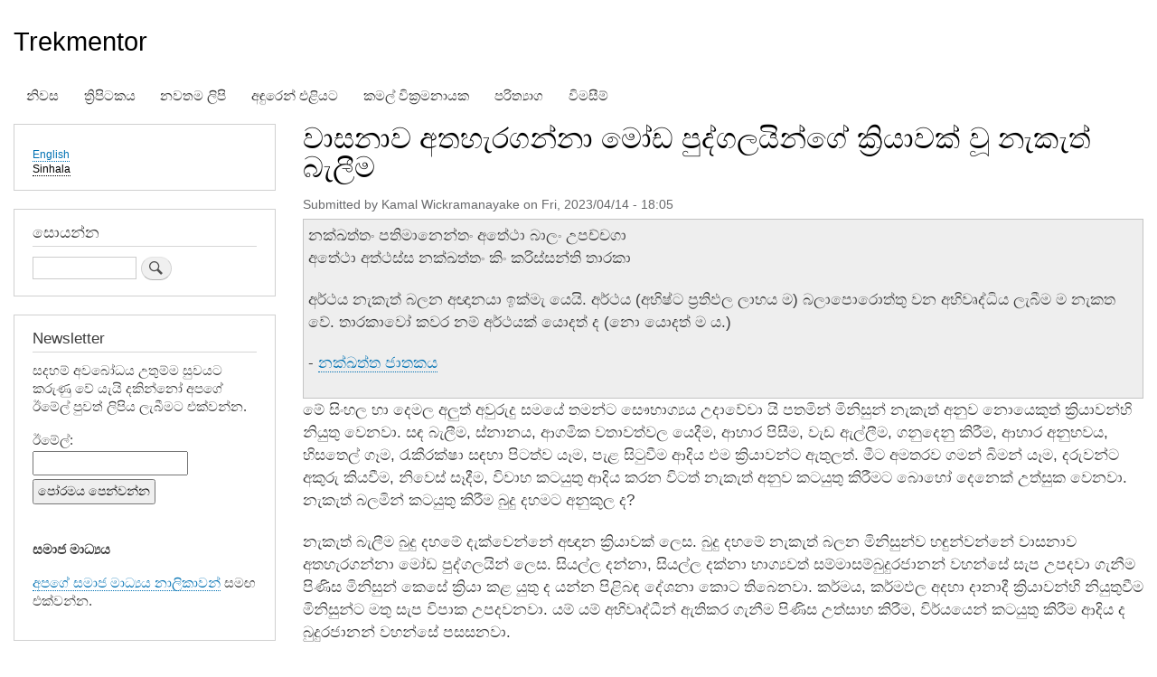

--- FILE ---
content_type: text/html; charset=UTF-8
request_url: https://www.trekmentor.com/si/content/book/1568
body_size: 6339
content:
<!DOCTYPE html>
<html lang="si" dir="ltr">
  <head>
    <meta charset="utf-8" />
<noscript><style>form.antibot * :not(.antibot-message) { display: none !important; }</style>
</noscript><meta name="Generator" content="Drupal 10 (https://www.drupal.org)" />
<meta name="MobileOptimized" content="width" />
<meta name="HandheldFriendly" content="true" />
<meta name="viewport" content="width=device-width, initial-scale=1.0" />
<link rel="icon" href="/sites/default/files/trekmentor/favicon.ico" type="image/vnd.microsoft.icon" />
<link rel="alternate" hreflang="si" href="https://www.trekmentor.com/si/content/book/1568" />
<link rel="canonical" href="https://www.trekmentor.com/si/content/book/1568" />
<link rel="shortlink" href="https://www.trekmentor.com/si/node/1568" />
<link rel="prev" href="/si/content/book/1566" />
<link rel="up" href="/si/content/book/78" />
<link rel="next" href="/si/content/book/1575" />

    <title>වාසනාව අතහැරගන්නා මෝඩ පුද්ගලයින්ගේ ක්‍රියාවක් වූ නැකැත් බැලීම | Trekmentor</title>
    <link rel="stylesheet" media="all" href="/sites/default/files/css/css_ZTJOtmoOMb1Qs-JkLJYMaoF3d_V_EeYalnw_vMVME-g.css?delta=0&amp;language=si&amp;theme=bartik&amp;include=eJxdjUEKwzAMBD_kxE8KsqsYNbIEXrXgvr4ESg--zrCzBHAcYk-u4SNXYD9fqpDgHxU3pEIj5MpVCZh7IfCK3K_N6C2N7sViOwPUeO2YP_6dpl5IN8RUsZaqD87mo5PKhxMmgnu-j79nT0Vm" />
<link rel="stylesheet" media="all" href="/sites/default/files/css/css_FN66z_LzXnsP0s6eB3F02zcNWhw5Ffl4TnJgMQwcJBw.css?delta=1&amp;language=si&amp;theme=bartik&amp;include=eJxdjUEKwzAMBD_kxE8KsqsYNbIEXrXgvr4ESg--zrCzBHAcYk-u4SNXYD9fqpDgHxU3pEIj5MpVCZh7IfCK3K_N6C2N7sViOwPUeO2YP_6dpl5IN8RUsZaqD87mo5PKhxMmgnu-j79nT0Vm" />
<link rel="stylesheet" media="print" href="/sites/default/files/css/css_EhsKveVhiMPHPL0kXrVo-Q-8bSiz5LsQO-39phmVqSk.css?delta=2&amp;language=si&amp;theme=bartik&amp;include=eJxdjUEKwzAMBD_kxE8KsqsYNbIEXrXgvr4ESg--zrCzBHAcYk-u4SNXYD9fqpDgHxU3pEIj5MpVCZh7IfCK3K_N6C2N7sViOwPUeO2YP_6dpl5IN8RUsZaqD87mo5PKhxMmgnu-j79nT0Vm" />
<link rel="stylesheet" media="all" href="/sites/default/files/css/css_8WgW0fO273uONZ88yBpdl8ssbY_Ql2op1XLrLWmfQR4.css?delta=3&amp;language=si&amp;theme=bartik&amp;include=eJxdjUEKwzAMBD_kxE8KsqsYNbIEXrXgvr4ESg--zrCzBHAcYk-u4SNXYD9fqpDgHxU3pEIj5MpVCZh7IfCK3K_N6C2N7sViOwPUeO2YP_6dpl5IN8RUsZaqD87mo5PKhxMmgnu-j79nT0Vm" />

    
  </head>
  <body class="layout-one-sidebar layout-sidebar-first path-node page-node-type-book">
        <a href="#main-content" class="visually-hidden focusable skip-link">
      Skip to main content
    </a>
    
      <div class="dialog-off-canvas-main-canvas" data-off-canvas-main-canvas>
    <div id="page-wrapper">
  <div id="page">
    <header id="header" class="header" role="banner">
      <div class="section layout-container clearfix">
        
          <div class="clearfix region region-header">
    <div id="block-bartik-site-branding" class="clearfix site-branding block block-system block-system-branding-block">
  
    
          <div class="site-branding__text">
              <div class="site-branding__name">
          <a href="/si" rel="home">Trekmentor</a>
        </div>
                </div>
  </div>

  </div>

          <div class="region region-primary-menu">
    
<nav role="navigation" aria-labelledby="block-bartik-main-menu-menu" id="block-bartik-main-menu" class="block block-menu navigation menu--main">
            
  <h2 class="visually-hidden" id="block-bartik-main-menu-menu">Main navigation</h2>
  

        <div class="content">
            <div class="menu-toggle-target menu-toggle-target-show" id="show-block-bartik-main-menu"></div>
      <div class="menu-toggle-target" id="hide-block-bartik-main-menu"></div>
      <a class="menu-toggle" href="#show-block-bartik-main-menu">Show &mdash; Main navigation</a>
      <a class="menu-toggle menu-toggle--hide" href="#hide-block-bartik-main-menu">Hide &mdash; Main navigation</a>
      
              <ul class="clearfix menu">
                    <li class="menu-item">
        <a href="/si" data-drupal-link-system-path="&lt;front&gt;">නිවස</a>
              </li>
                <li class="menu-item">
        <a href="http://thripitaka.org/" title="ථෙරවාද ත්‍රිපිටකය">ත්‍රිපිටකය</a>
              </li>
                <li class="menu-item">
        <a href="/si/latest-posts" data-drupal-link-system-path="latest-posts">නවතම ලිපි</a>
              </li>
                <li class="menu-item">
        <a href="/si/enlighten" title="අඳුරෙන් එළියට" data-drupal-link-system-path="node/43">අඳුරෙන් එළියට</a>
              </li>
                <li class="menu-item">
        <a href="/si/kamal" data-drupal-link-system-path="node/16">කමල් වික්‍රමනායක</a>
              </li>
                <li class="menu-item">
        <a href="/si/donate" title="පරිත්‍යාග" data-drupal-link-system-path="node/1471">පරිත්‍යාග</a>
              </li>
                <li class="menu-item">
        <a href="/si/contact" title="Contact" data-drupal-link-system-path="node/1422">විමසීම්</a>
              </li>
        </ul>
  


    </div>
  </nav>

  </div>

      </div>
    </header>
          <div class="highlighted">
        <aside class="layout-container section clearfix" role="complementary">
            <div class="region region-highlighted">
    <div data-drupal-messages-fallback class="hidden"></div>

  </div>

        </aside>
      </div>
            <div id="main-wrapper" class="layout-main-wrapper layout-container clearfix">
      <div id="main" class="layout-main clearfix">
        
        <main id="content" class="column main-content" role="main">
          <section class="section">
            <a id="main-content" tabindex="-1"></a>
              <div class="region region-content">
    <div id="block-bartik-page-title" class="block block-core block-page-title-block">
  
    
      <div class="content">
      

  <h1 class="title page-title"><span class="field field--name-title field--type-string field--label-hidden">වාසනාව අතහැරගන්නා මෝඩ පුද්ගලයින්ගේ ක්‍රියාවක් වූ නැකැත් බැලීම</span>
</h1>


    </div>
  </div>
<div id="block-antonelli-system-main" class="block block-system block-system-main-block">
  
    
      <div class="content">
      
<article data-history-node-id="1568" class="node node--type-book node--view-mode-full clearfix">
  <header>
    
          
          <div class="node__meta">
        <article class="profile">
  </article>

        <span>
          Submitted by <span class="field field--name-uid field--type-entity-reference field--label-hidden"><span>Kamal Wickramanayake</span></span>
 on <span class="field field--name-created field--type-created field--label-hidden"><time datetime="2023-04-14T18:05:12+05:30" title="Friday, April 14, 2023 - 18:05" class="datetime">Fri, 2023/04/14 - 18:05</time>
</span>
        </span>
        
      </div>
      </header>
  <div class="node__content clearfix">
    
            <div class="clearfix text-formatted field field--name-body field--type-text-with-summary field--label-hidden field__item"><div class="quotebox">
<p>නක්ඛත්තං පතිමානෙන්තං අත්‍ථො බාලං උපච්චගා<br>
අත්‍ථො අත්‍ථස්ස නක්ඛත්තං කිං කරිස්සන්ති තාරකා</p>

<p>අර්ථය නැකැත් බලන අඥානයා ඉක්මැ යෙයි. අර්ථය (අභිෂ්ට ප්‍රතිඵල ලාභය ම) බලාපොරොත්තු වන අභිවෘද්ධිය ලැබීම ම නැකත වේ. තාරකාවෝ කවර නම් අර්ථයක් යොදත් ද (නො යොදත් ම ය.)</p>

<p>- <a href="//thripitaka.org/view/bjts/sp24/49">නක්ඛත්ත ජාතකය</a></p>
</div>

<p>මේ සිංහල හා දෙමල අලුත් අවුරුදු සමයේ තමන්ට සෞභාග්‍යය උදාවේවා යි පතමින් මිනිසුන් නැකැත් අනුව නොයෙකුත් ක්‍රියාවන්හි නියුතු වෙනවා. සඳ බැලීම, ස්නානය, ආගමික වතාවත්වල යෙදීම, ආහාර පිසීම, වැඩ ඇල්ලීම, ගනුදෙනු කිරීම, ආහාර අනුභවය, හිසතෙල් ගෑම, රැකීරක්ෂා සඳහා පිටත්ව යෑම, පැළ සිටුවීම ආදිය එම ක්‍රියාවන්ට ඇතුලත්. මීට අමතරව ගමන් බිමන් යෑම, දරුවන්ට අකුරු කියවීම, නිවෙස් සෑදීම, විවාහ කටයුතු ආදිය කරන විටත් නැකැත් අනුව කටයුතු කිරීමට බොහෝ දෙනෙක් උත්සුක වෙනවා. නැකැත් බලමින් කටයුතු කිරීම බුදු දහමට අනුකූල ද?</p>

<p>නැකැත් බැලීම බුදු දහමේ දැක්වෙන්නේ අඥාන ක්‍රියාවක් ලෙස. බුදු දහමේ නැකැත් බලන මිනිසුන්ව හඳුන්වන්නේ වාසනාව අතහැරගන්නා මෝඩ පුද්ගලයින් ලෙස. සියල්ල දන්නා, සියල්ල දක්නා භාග්‍යවත් සම්මාසම්බුදුරජානන් වහන්සේ සැප උපදවා ගැනීම පිණිස මිනිසුන් කෙසේ ක්‍රියා කළ යුතු ද යන්න පිළිබඳ දේශනා කොට තිබෙනවා. කර්මය, කර්මඵල අදහා දානාදී ක්‍රියාවන්හි නියුතුවීම මිනිසුන්ට මතු සැප විපාක උපදවනවා. යම් යම් අභිවෘද්ධීන් ඇතිකර ගැනීම පිණිස උත්සාහ කිරීම, විර්යයෙන් කටයුතු කිරීම ආදිය ද බුදුරජානන් වහන්සේ පසසනවා.</p>

<p>මතු සෞභාග්‍යය උදාකරන්නේ යැයි පිළිගත හැකි ක්‍රමවේදයක් පෙනෙන්න නොමැති, අඩුම තරමින් සෞභාග්‍යය උදාවේ යැයි දැනුමැති පණ්ඩිත පුද්ගලයින් වත් නොපවසා ඇති ක්‍රම පසුපස යෑමෙන් කුමක් ලබන්නද?</p>

<p>නැකැත් බලා කටයුතු කිරීමෙන් සෞභාග්‍යය උදාවේ යැයි යමෙක් හිතනවා නම් එය දෘෂ්ටි ආස්වාද මාත්‍රයක් පමණයි, එසේ කරන ක්‍රියාවන්හි යථාර්ථවාදී බවක් නැහැ.</p>

<p>තිසරණ සරණ යන පුද්ගලයින් කළ යුතු වන්නේ උත්සාහයෙන් වීර්යයෙන් කටයුතු කිරීම සහ නොපමාව කුසල් දහම් රැස් කිරීම. ඒ ක්‍රමය ඵලදායකයි.</p></div>
      <section class="field field--name-comment-node-book field--type-comment field--label-hidden comment-wrapper">
  
  

  
</section>

  <nav id="book-navigation-43" class="book-navigation" role="navigation" aria-labelledby="book-label-43">
    
          <h2 class="visually-hidden" id="book-label-43">Book traversal links for වාසනාව අතහැරගන්නා මෝඩ පුද්ගලයින්ගේ ක්‍රියාවක් වූ නැකැත් බැලීම</h2>
      <ul class="book-pager">
              <li class="book-pager__item book-pager__item--previous">
          <a href="/si/content/book/1566" rel="prev" title="Go to previous page"><b>‹</b> බුදුන් වහන්සේ ධර්මයට ගරු කළා මිස ධර්මය සිය ගුරු තනතුරෙහි තබා නොමැති බව පෙනේ</a>
        </li>
                    <li class="book-pager__item book-pager__item--center">
          <a href="/si/content/book/78" title="Go to parent page">Up</a>
        </li>
                    <li class="book-pager__item book-pager__item--next">
          <a href="/si/content/book/1575" rel="next" title="Go to next page">කන්නේ ජීවත් වෙන්ඩ ද, ජීවත් වෙන්නේ කන්ඩ ද? <b>›</b></a>
        </li>
          </ul>
      </nav>

  </div>
</article>

    </div>
  </div>

  </div>

          </section>
        </main>
                  <div id="sidebar-first" class="column sidebar">
            <aside class="section" role="complementary">
                <div class="region region-sidebar-first">
    <div class="language-switcher-language-url block block-language block-language-blocklanguage-interface" id="block-bartik-languageswitcher" role="navigation">
  
    
      <div class="content">
      <ul class="links"><li hreflang="en" data-drupal-link-system-path="node/1568" class="en"><a href="/node/1568" class="language-link" hreflang="en" data-drupal-link-system-path="node/1568">English</a></li><li hreflang="si" data-drupal-link-system-path="node/1568" class="si is-active" aria-current="page"><a href="/si/content/book/1568" class="language-link is-active" hreflang="si" data-drupal-link-system-path="node/1568" aria-current="page">Sinhala</a></li></ul>
    </div>
  </div>
<div class="search-block-form block block-search container-inline" data-drupal-selector="search-block-form" id="block-bartik-search-form" role="search">
  
      <h2>සොයන්න</h2>
    
      <div class="content container-inline">
      <form action="/si/search/node" method="get" id="search-block-form" accept-charset="UTF-8" class="search-form search-block-form">
  <div class="js-form-item form-item js-form-type-search form-type-search js-form-item-keys form-item-keys form-no-label">
      <label for="edit-keys" class="visually-hidden">Search</label>
        <input title="Enter the terms you wish to search for." data-drupal-selector="edit-keys" type="search" id="edit-keys" name="keys" value="" size="15" maxlength="128" class="form-search" />

        </div>
<div data-drupal-selector="edit-actions" class="form-actions js-form-wrapper form-wrapper" id="edit-actions"><input class="search-form__submit button js-form-submit form-submit" data-drupal-selector="edit-submit" type="submit" id="edit-submit" value="Search" />
</div>

</form>

    </div>
  </div>
<div id="block-antonelli-block-12" class="block block-block-content block-block-contenteabe8582-3dfd-43a1-b02a-3100d4aa567f">
  
      <h2>Newsletter</h2>
    
      <div class="content">
      
            <div class="clearfix text-formatted field field--name-body field--type-text-with-summary field--label-hidden field__item"><p>සදහම් අවබෝධය උතුම්ම සුවයට කරුණු වේ යැයි දකින්නෝ අපගේ ඊමේල් පුවත් ලිපිය ලැබීමට එක්වන්න.</p>
<form action="https://account.trekmentor.org/newsletter/subscriptions" method="GET">
ඊමේල්:<br>
<input type="text" name="mail"><br>
<input type="submit" value="පෝරමය පෙන්වන්න">
</form>
<p><br></p>
<p><b>සමාජ මාධ්‍යය</b></p>
<p><a href="/si/contact">අපගේ සමාජ මාධ්‍යය නාලිකාවන්</a> සමඟ එක්වන්න.</p>
</div>
      
    </div>
  </div>

  </div>

            </aside>
          </div>
                      </div>
    </div>
        <footer class="site-footer">
      <div class="layout-container">
                          <div class="site-footer__bottom">
              <div class="region region-footer-fifth">
    <div id="block-antonelli-block-4" class="block block-block-content block-block-contentd6aea5cd-c519-4fef-b957-1f1824ef68ba">
  
    
      <div class="content">
      
            <div class="clearfix text-formatted field field--name-body field--type-text-with-summary field--label-hidden field__item"><p><a href="//www.trekmentor.com/termsandconditions">Terms &amp; Conditions</a> | <a href="//www.trekmentor.com/privacypolicy">Privacy Policy</a> | <a href="//www.trekmentor.com/rights">All Possible Rights Granted</a> | <a href="https://account.trekmentor.org/newsletter/subscriptions">Newsletter Subscription</a><br>
<a href="//www.trekmentor.org/">www.trekmentor.org</a> | <a href="https://www.sangayana.org/">Sangayana</a> | <a href="https://buddhism.org.in/">Buddhism</a> | <a href="https://www.rightreligion.org/">Right Religion</a> | <a href="//horarahathmaga.trekmentor.com/">Hora Rahath Maga</a> | <a href="//ashramaya.trekmentor.com/">Sorry Adaham Monastery</a> | <a href="//mahanayaka.trekmentor.com/">Mahanayaka</a> | <a href="//adhikarana.trekmentor.com/">Adhikarana</a><br>
<a href="//adhammawheel.ext.trekmentor.com/">aDhamma Wheel</a> | <a href="//impuredhamma.ext.trekmentor.com/">imPure Dhamma</a> | <a href="//sutta.mehemauna.ext.trekmentor.com/">Sutta - Mehema Una Desapuwa</a> | <a href="//www.endchannel.com/">www.endchannel.com</a> | <a href="//ratahadamu.trekmentor.com/">Ratahadamu</a></p></div>
      
    </div>
  </div>
<div id="block-antonelli-block-1" class="block block-block-content block-block-content4b8bb72b-c98d-4e1e-8b2e-03e06ea4bdab">
  
    
      <div class="content">
      
            <div class="clearfix text-formatted field field--name-body field--type-text-with-summary field--label-hidden field__item"><p>Trekmentor website is brought to you by H. M. K. S. K. Wickramanayake (Kamal Wickramanayake).</p>
</div>
      
    </div>
  </div>

  </div>

          </div>
              </div>
    </footer>
  </div>
</div>

  </div>

    
    
  </body>
</html>


--- FILE ---
content_type: text/css
request_url: https://www.trekmentor.com/sites/default/files/css/css_8WgW0fO273uONZ88yBpdl8ssbY_Ql2op1XLrLWmfQR4.css?delta=3&language=si&theme=bartik&include=eJxdjUEKwzAMBD_kxE8KsqsYNbIEXrXgvr4ESg--zrCzBHAcYk-u4SNXYD9fqpDgHxU3pEIj5MpVCZh7IfCK3K_N6C2N7sViOwPUeO2YP_6dpl5IN8RUsZaqD87mo5PKhxMmgnu-j79nT0Vm
body_size: 1220
content:
/* @license GPL-2.0-or-later https://www.drupal.org/licensing/faq */
body{font-family:"Helvetica Neue",Helvetica,Arial,sans-serif;font-size:100%;color:#3b3b3b;}.region-secondary-menu .menu a{padding-top:0.2em;padding-bottom:0;}.site-footer .content{color:inherit;}.site-footer .content a,.site-footer .content a.is-active,.site-footer .content a:hover,.site-footer .content a:focus{color:inherit;}#main-wrapper #main.layout-main{margin-top:0;}.content h1.page-title{margin-top:0;}#header .region-primary-menu .menu a{padding-top:0;}pre,code{font-size:0.8em;}div#block-languageswitcher ul.links{list-style-type:none;font-size:1em;}div#block-languageswitcher ul.links li{display:inline;margin-right:0.8em;}.node .field--name-field-item-primary-image{float:none;}pre{background-color:rgba(40,40,0,0.06);margin:10px 0;padding:15px;font-family:Menlo,Consolas,"Andale Mono","Lucida Console","Nimbus Mono L","DejaVu Sans Mono",monospace,"Courier New";}h3{font-weight:bold;}form.newslettersubscription input{display:block;}form.newslettersubscription input[type="submit"]{margin-top:0.8em;}a:hover,a:focus,.link:hover,.link:focus{color:#0071b3;}div.quotebox{background:hsla(0,0%,78%,.3);border:1px solid #c4c4c4;padding:0.3em;}
